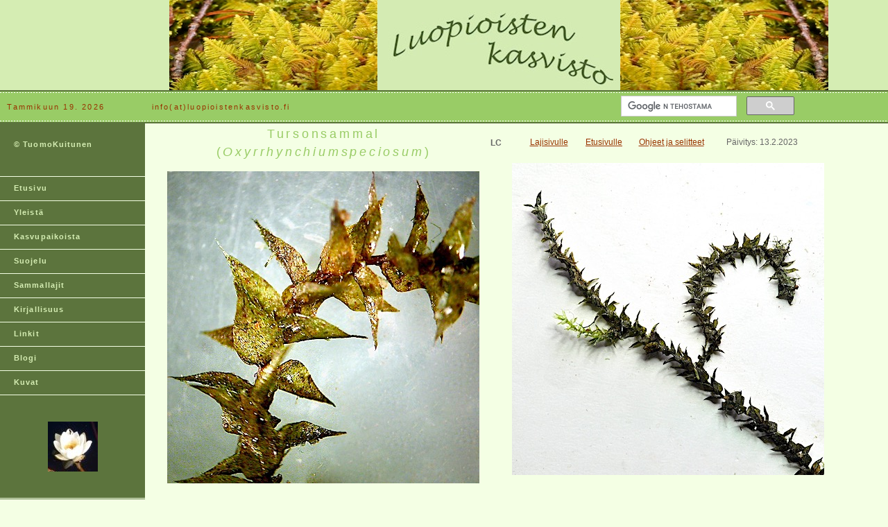

--- FILE ---
content_type: text/html
request_url: https://luopioistenkasvisto.fi/Sivut/sammalet/tursonsammal.html
body_size: 2518
content:
<!DOCTYPE html PUBLIC "-//W3C//DTD XHTML 1.0 Transitional//EN" "http://www.w3.org/TR/xhtml1/DTD/xhtml1-transitional.dtd">
<html xmlns="http://www.w3.org/1999/xhtml">
<!-- DW6 -->
<head>
<!-- Copyright 2005 Macromedia, Inc. All rights reserved. -->
<title>Luopioisten kasvisto</title>
<meta http-equiv="Content-Type" content="text/html; charset=UTF-8" />
<link rel="stylesheet" href="../../mm_health_nutr.css" type="text/css" />
<script language="JavaScript" type="text/javascript">
//--------------- LOCALIZEABLE GLOBALS ---------------
var d=new Date();
var monthname=new Array("Tammikuun","Helmikuun","Maaliskuun","Huhtikuun","Toukokuun","Kesäkuun","Heinäkuun","Elokuun","Syyskuun","Lokakuun","Marraskuun","Joulukuun");
//Ensure correct for language. English is "January 1, 2004"
var TODAY = monthname[d.getMonth()] + " " + d.getDate() + ". " + d.getFullYear();
//---------------   END LOCALIZEABLE   ---------------
</script>
<style type="text/css">
<!--
.style1 {font-size: 36px}
body,td,th {
	font-size: 12px;
}
.style11 {color: #99CC66}
-->
</style>
</head>
<body bgcolor="#F4FFE4">
<table width="100%" border="0" cellspacing="0" cellpadding="0">
  <tr bgcolor="#D5EDB3">
    <td colspan="3" bgcolor="#D5EDB3"><div align="right"><img src="https://s3-eu-west-1.amazonaws.com/luokasvit/sulka1.jpg" alt="Header image" width="300" height="130" border="0" /></div></td>
    <td height="128" colspan="3" align="center" valign="middle" nowrap="nowrap" bgcolor="#D5EDB3" class="style1" id="logo"><img src="../../Kuvat/Kartat/logo2.jpg" width="350" height="129" /></td>
    <td width="390"><div align="left"><img src="https://s3-eu-west-1.amazonaws.com/luokasvit/sulka2.jpg" width="300" height="130" border="0" /></div></td>
  </tr>


  <tr>
    <td colspan="7" bgcolor="#5C743D"><img src="../../mm_spacer.gif" alt="" width="1" height="2" border="0" /></td>
  </tr>

  <tr>
    <td colspan="7" bgcolor="#99CC66" background="../../mm_dashed_line.gif"><img src="../../mm_dashed_line.gif" alt="line decor" width="4" height="3" border="0" /></td>
  </tr>

  <tr bgcolor="#99CC66">
  	<td colspan="6" id="dateformat" height="30">&nbsp;&nbsp;<script language="JavaScript" type="text/javascript">
      document.write(TODAY);	</script>	
  	  <span class="style11">............</span>info(at)luopioistenkasvisto.fi  	  </td>
  	  
  	  <td>
<!-- Googlen hakukone -->  	    	  

<style>
.gsc-control-cse { 
	width:250px;
    border-color: #99CC66; 
	background-color: #99CC66;
    padding:0px 0px 0px 0px; 
	margin: 2px 10px 0px 0px;
  }  
input.gsc-input {
    width: 200px;
}
</style>

  <script>
  (function() {
    var cx = '012055791571717632928:g8j0jtzqk-k';
    var gcse = document.createElement('script');
    gcse.type = 'text/javascript';
    gcse.async = true;
    gcse.src = (document.location.protocol == 'https:' ? 'https:' : 'http:') +
        '//www.google.com/cse/cse.js?cx=' + cx;
    var s = document.getElementsByTagName('script')[0];
    s.parentNode.insertBefore(gcse, s);
  })();
</script>
<gcse:search linktarget="_parent"></gcse:search>
<!-- <gcse:search></gcse:search> -->

<!-- Hakukone loppuu -->
	</td>  
  </tr>
  <tr>
    <td colspan="7" bgcolor="#99CC66" background="../../mm_dashed_line.gif"><img src="../../mm_dashed_line.gif" alt="line decor" width="4" height="3" border="0" /></td>
  </tr>

  <tr>
    <td colspan="7" bgcolor="#5C743D"><img src="../../mm_spacer.gif" alt="" width="1" height="2" border="0" /></td>
  </tr>

 <tr>
    <td width="140" valign="top" bgcolor="#5C743D">
	<table border="0" cellspacing="0" cellpadding="0" width="209" id="navigation">
        <tr>
          <td width="222">&nbsp;<a href="../Tuomo1.html" class="navText">© TuomoKuitunen</a><br />
		 &nbsp;<br /></td>
        </tr>
        <tr>
          <td width="222"><a href="../../index.html" class="navText">Etusivu</a></td>
        </tr>
        <tr>
          <td width="222"><a href="sammalet1.html" class="navText">Yleistä</a></td>
        </tr>
        <tr>
          <td width="222"><a href="sammalet2.html" class="navText">Kasvupaikoista</a></td>
        </tr>
        <tr>
          <td width="222"><a href="sammalet3.html" class="navText">Suojelu</a></td>
        </tr>
        <tr>
          <td width="222"><a href="lajit.html" class="navText">Sammallajit</a></td>
        </tr>
        <tr>
          <td><a href="sammalet4.html" class="navText">Kirjallisuus</a></td>
        </tr>
        <tr>
          <td><a href="sammalet5.html" class="navText">Linkit</a></td>
        </tr>
        <tr>
          <td><a href="http://luopioistenkasvisto.fi/blogi/" target="_blank" class="navText">Blogi</a></td>
        </tr>
        <tr>
          <td><a href="sammalet6.html" class="navText">Kuvat</a></td>
        </tr>
        <tr>
          <td align="center" class="navText"><p>&nbsp;</p>
          <p><img src="../../Kuvat/Kasvit/DSC_2492.jpg" width="72" height="72" /></p>
          <p>&nbsp;</p></td>
        </tr>
      </table>
 	</td>
    <td colspan="6"><table width="1000" border="0" align="left" cellpadding="1" cellspacing="1">
      <tr>
        <th width="1" height="38" scope="col">&nbsp;</th>
        <th width="22" class="pageName" scope="col">&nbsp;</th>
        <th width="451" class="pageName" scope="col">Tursonsammal <br />
          (<em>Oxyrrhynchiumspeciosum</em>)</th>
        <th width="41" scope="col">LC</th>
        <th width="453" scope="col"><table width="432" height="23" cellpadding="1" cellspacing="1">
          <tr>
            <td width="7">&nbsp;</td>
            <td width="82"><a href="lajit.html">Lajisivulle</a></td>
            <td width="71"><a href="../../index.html">Etusivulle</a></td>
            <td width="117"><a href="sammalet7.html">Ohjeet ja selitteet</a></td>
            <td width="137">Päivitys: 13.2.2023</td>
          </tr>
        </table></th>
        <th width="13" scope="col">&nbsp;</th>
      </tr>
      <tr>
        <th width="1" scope="row">&nbsp;</th>
        <td align="left" valign="top"><p class="quote">&nbsp;</p>          </td>
        <td align="left" valign="middle"><p><img src="https://luokasvit.s3.eu-west-1.amazonaws.com/oxyrrhynchium+speciosum1.jpeg" alt="Oxyrrhynchium speciosum" width="450" height="450" /></p>          </td>
        <td>&nbsp;</td>
        <td align="left" valign="top"><img name="" src="https://luokasvit.s3.eu-west-1.amazonaws.com/oxyrrhynchium+speciosum2.jpeg" width="450" height="450" alt="Oxyrrhynchium speciosum" /></td>
        <td>&nbsp;</td>
      </tr>
      <tr>
        <th width="1" scope="row">&nbsp;</th>
        <td align="left" valign="top">&nbsp;</td>
        <td align="left" valign="top"><p class="quote">Lajikuvaus</p>
          <p><strong>Kuvaus</strong>: Tursonsammal kuuluu suikerosammalten (<em>Brachytheciaceae</em>) suureen heimoon. Suvussa on Suomessa  kaksi lajia. Verso suikertava, epäsäännöllisesti  haarainen,  vihreä tai kellanvihreä. Varsilehdet harvassa, litteät ja suorat,  terävät ja kärkeen saakka hampaiset, keskisuoni vahva ja leveä, mutta ei ulotu lehden kärkeen. Itiöpesäkkeet melko yleisiä.<br />
            <br />
            <strong>Koko</strong>: Keskikokoinen sammal, jonka verso on 4 - 10 cm pitkä.<br />
            <br />
            <strong>Kasvupaikka</strong>: Vesisammal, joka kasvaa järven pohjassa joskus usean metrin syvyydessä.<br />
            <br />
            <strong>Levinneisyys</strong>: Harvinainen Etelä- ja Keski-Suomessa Kuusamon korkeudelle saakka.<br />
            <br />
            <strong>Muuta</strong>: </p>
          <p>&nbsp;</p></td>
        <td>&nbsp;</td>
        <td align="left" valign="top"><p class="quote">Kasvin löytöpaikoista Luopioisissa</p>
          <p>Tursonsammal  kuuluu lehtisammaliin ja sitä ei ole löydetty Luopioisista. </p>
          <p>Sammalta on vaikeasti löydettävissä, koska se kasvaa joskus syvälläkin järven pohjassa. Joskus sitä on löydetty pilkkimisen yhteydessä. Harvinaisuutensa vuoksi sen löytyminen täältä on epätodennäköistä, mutta järvien pohjaa tulisi harata ahkerammin.</p>
          <p>Kuvat on otettu Konneveden Vanginvedeltä naaratusta näytteestä syksyllä 2015.</p>
          <p><strong>Maastotuntomerkki</strong>: Kasvupaikka, lehden muoto ja asento varrella.</p>
          <p class="quote">Vertaa seuraaviin</p>
          <p><a href="ahdinsammal.html">Ahdinsammal</a></p></td>
        <td>&nbsp;</td>
      </tr>
      <tr>
        <th width="1" height="16" scope="row">&nbsp;</th>
        <td>&nbsp;</td>
        <td>&nbsp;</td>
        <td>&nbsp;</td>
        <td>&nbsp;</td>
        <td>&nbsp;</td>
      </tr>
      <tr>
        <th height="16" scope="row">&nbsp;</th>
        <td>&nbsp;</td>
        <td>&nbsp;</td>
        <td>&nbsp;</td>
        <td>&nbsp;</td>
        <td>&nbsp;</td>
      </tr>
      <tr>
        <th height="16" scope="row">&nbsp;</th>
        <td>&nbsp;</td>
        <td>&nbsp;</td>
        <td>&nbsp;</td>
        <td>&nbsp;</td>
        <td>&nbsp;</td>
      </tr>
      <tr>
        <th height="16" scope="row">&nbsp;</th>
        <td>&nbsp;</td>
        <td>&nbsp;</td>
        <td>&nbsp;</td>
        <td>&nbsp;</td>
        <td>&nbsp;</td>
      </tr>
      <tr>
        <th height="16" scope="row">&nbsp;</th>
        <td>&nbsp;</td>
        <td>&nbsp;</td>
        <td>&nbsp;</td>
        <td>&nbsp;</td>
        <td>&nbsp;</td>
      </tr>
    </table></td>
  </tr>
  <tr>
    <td width="140">&nbsp;</td>
    <td width="84">&nbsp;</td>
    <td width="253">&nbsp;</td>
    <td width="5">&nbsp;</td>
    <td width="168">&nbsp;</td>
    <td width="167">&nbsp;</td>
	<td width="390">&nbsp;</td>
  </tr>
</table>
<script type="text/javascript">
var gaJsHost = (("https:" == document.location.protocol) ? "https://ssl." : "http://www.");
document.write(unescape("%3Cscript src='" + gaJsHost + "google-analytics.com/ga.js' type='text/javascript'%3E%3C/script%3E"));
</script>
<script type="text/javascript">
try {
var pageTracker = _gat._getTracker("UA-15580058-2");
pageTracker._trackPageview();
} catch(err) {}</script>
</body>
</html>
